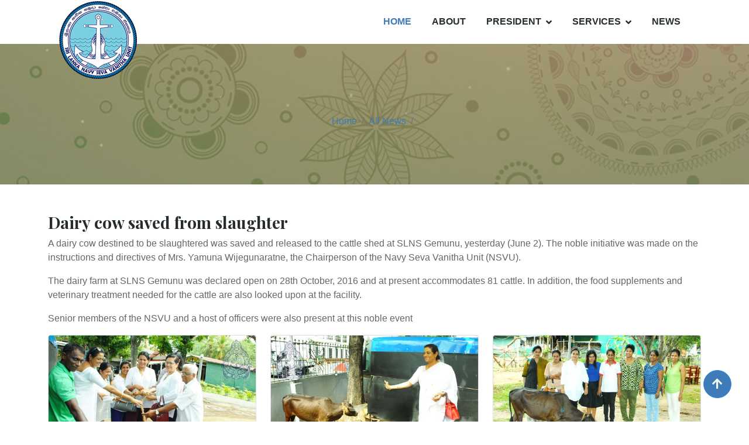

--- FILE ---
content_type: text/html; charset=UTF-8
request_url: https://svu.navy.lk/news/2021/06/26/201706022155/
body_size: 12456
content:
<!DOCTYPE html>
<html lang="en">
 <head><base href="https://svu.navy.lk/" />
   
 <meta charset="utf-8">
     <title>Dairy cow saved from slaughter -  Seva Vanitha Unit</title>
    <meta content="width=device-width, initial-scale=1.0" name="viewport">
    <meta content="" name="keywords">
    <meta content="" name="description">
    <!-- Favicon -->
    <link href="img/favicon.ico" rel="icon">
    <!-- Google Web Fonts -->
    <link rel="preconnect" href="https://fonts.googleapis.com">
    <link rel="preconnect" href="https://fonts.gstatic.com" crossorigin>
    <link href="https://fonts.googleapis.com/css2?family=Open+Sans:wght@400;600&family=Playfair+Display:wght@700;900&display=swap" rel="stylesheet">
    <link href='https://fonts.googleapis.com/css?family=Julius Sans One' rel='stylesheet'>
    <link href="http://db.onlinewebfonts.com/c/b46bb1fc76216f5cd90457d0451dbee4?family=Futura+Book" rel="stylesheet" type="text/css" />
    <!-- Icon Font Stylesheet -->
    <link href="https://cdnjs.cloudflare.com/ajax/libs/font-awesome/5.10.0/css/all.min.css" rel="stylesheet">
    <!--link href="https://cdn.jsdelivr.net/npm/bootstrap-icons@1.4.1/font/bootstrap-icons.css" rel="stylesheet"-->
    <!-- Libraries Stylesheet -->
    <link href="../../assets/templates/lib/animate/animate.min.css" rel="stylesheet">
    <link href="../../assets/templates/lib/owlcarousel/assets/owl.carousel.min.css" rel="stylesheet">
    <!-- Customized Bootstrap Stylesheet -->
    <link href="../../assets/templates/css/bootstrap.min.css" rel="stylesheet">
    <!-- Template Stylesheet -->
    <link href="../../assets/templates/css/style.css" rel="stylesheet">
<!-- FancyBox CSS -->
<link href="../../assets/templates/css/jquery.fancybox.min.css" rel="stylesheet">

</head>

<body>
    <!-- Spinner Start -->
    <div id="spinner" class="show bg-white position-fixed translate-middle w-100 vh-100 top-50 start-50 d-flex align-items-center justify-content-center">
        <div class="spinner-border text-primary" role="status" style="width: 3rem; height: 3rem;"></div>
    </div>
    <!-- Spinner End -->

    
    <!-- Navbar Start -->
    <!-- Navbar Start -->
    <div class="container-fluid bg-white sticky-top">
      <div class="container">
        <nav class="navbar navbar-expand-lg bg-white navbar-light py-2 py-lg-0">
          <a href="index.html" class="navbar-brand">
            <img class="img-fluid" src="assets/templates/img/logo.png" alt="Logo">
          </a>
          <button type="button" class="navbar-toggler ms-auto me-0" data-bs-toggle="collapse" data-bs-target="#navbarCollapse">
            <span class="navbar-toggler-icon"></span>
          </button>
          <div class="collapse navbar-collapse" id="navbarCollapse">
            <div class="navbar-nav ms-auto">
              <a href="index.html" class="nav-item nav-link active">Home</a>
              <a href="about-us.html" class="nav-item nav-link">About</a>
              <div class="nav-item dropdown">
                <a href="#" class="nav-link dropdown-toggle" data-bs-toggle="dropdown">President</a>
                <div class="dropdown-menu bg-light rounded-0 m-0">
                  <a href="president/" class="dropdown-item">Biography </a>
                  <a href="president/past-president.html" class="dropdown-item">Past Presidents</a>
                </div>
              </div>
              <div class="nav-item dropdown">
                <a href="#" class="nav-link dropdown-toggle" data-bs-toggle="dropdown">Services</a>
                <div class="dropdown-menu bg-light rounded-0 m-0">
                  <a href="services/flower-decoration.html" class="dropdown-item">Flower Decoration</a>
                  <a href="services/batik-centre.html" class="dropdown-item">Batik Centre</a>
                  <a href="services/beauty-parlour.html" class="dropdown-item">Salon</a>
                  <a href="services/projects.html" class="dropdown-item">Projects</a>
                </div>
              </div>
              <a href="news/" class="nav-item nav-link">News</a>
			
            </div> <div class="babel"> </div>
          </div>
        </nav>
      </div>
    </div>
    <!-- Navbar End -->
    <!-- Navbar End -->


    <!-- Page Header Start -->
    <div class="container-fluid page-header py-5 mb-5 wow fadeIn" data-wow-delay="0.1s">
        <div class="container text-center py-5">
            <h1 class="display-2 text-dark mb-4 animated slideInDown"></h1>
            <nav aria-label="breadcrumb animated slideInDown">
                <ol class="breadcrumb justify-content-center mb-0">
                    <li class="breadcrumb-item"><a href="/">Home</a></li>
                    <li class="breadcrumb-item"><a href="#">All News</a></li>
                    <li class="breadcrumb-item text-dark" aria-current="page"></li>
                </ol>
            </nav>
        </div>
    </div>
    <!-- Page Header End -->


  <div class="container">
        <!-- Portfolio Section -->
        <div class="portfolio-main">
 <h3 class="title">Dairy cow saved from slaughter</h3>
                                         
                    
<p>A dairy cow destined to be slaughtered was saved and released to the cattle shed at SLNS Gemunu, yesterday (June 2). The noble initiative was made on the instructions and directives of Mrs. Yamuna Wijegunaratne, the Chairperson of the Navy Seva Vanitha Unit (NSVU).</p> 
<p>The dairy farm at SLNS Gemunu was declared open on 28th October, 2016 and at present accommodates 81 cattle. In addition, the food supplements and veterinary treatment needed for the cattle are also looked upon at the facility. </p>   
	<p>Senior members of the NSVU and a host of officers were also present at this noble event</p>	
		
			
			<div id="projects" class="projects-main row">
			
               <div class="col-lg-4 col-sm-6 pro-item portfolio-item">
                  <div class="card h-100">
                     <div class="card-img">
                        <a href="assets/images/news/2017/jun/2017_06_02/1.jpg" data-fancybox="images">
                           <img class="card-img-top" src="assets/images/news/2017/jun/2017_06_02/1.jpg" alt="" />
                           <div class="overlay"><i class="fas fa-arrows-alt"></i></div>
                        </a>
                     </div>
                     
                  </div>
               </div>
               <div class="col-lg-4 col-sm-6 pro-item portfolio-item business">
                  <div class="card h-100">
                     <div class="card-img">
                        <a href="assets/images/news/2017/jun/2017_06_02/2.jpg" data-fancybox="images">
                           <img class="card-img-top" src="assets/images/news/2017/jun/2017_06_02/2.jpg" alt="" />
                           <div class="overlay"><i class="fas fa-arrows-alt"></i></div>
                        </a>
                     </div>                 
                  </div>
               </div>
               <div class="col-lg-4 col-sm-6 pro-item portfolio-item">
                  <div class="card h-100">
                     <div class="card-img">
                        <a href="assets/images/news/2017/jun/2017_06_02/3.jpg" data-fancybox="images">
                           <img class="card-img-top" src="assets/images/news/2017/jun/2017_06_02/3.jpg" alt="" />
                           <div class="overlay"><i class="fas fa-arrows-alt"></i></div>
                        </a>
                     </div>              
                  </div>
               </div>

			   
			   
			   
			   
			   
			   
			   
			   
			   
			   
			   
			   
               			   
			   </div>
			   
			   
			   
	
                </div>
  </div>


    <!-- Footer Start -->
    <!-- Footer Start -->
    <div class="container-fluid bg-dark footer mt-5 py-5 wow fadeIn" data-wow-delay="0.1s">
      <div class="container py-5">
        <div class="row g-5">
          <div class="col-lg-3 col-md-6">
            <h4 class="text-primary mb-4">Contact Us</h4>
            <p class="mb-2">
              <i class="fa fa-map-marker-alt text-primary me-3"></i>
              <span class="text-left">Sri Lanka Navy Seva Vanitha Unit, Navy Headquarters, 
										<br> Defence Headquarters Complex, 
										<br> PO Box 593, 
										<br>Battaramulla, Sri Lanka.</span>
            </p>
            <p class="mb-2">
              <i class="fa fa-phone-alt text-primary me-3"></i>+9411 719 2662
            </p>
            <p class="mb-2">
              <i class="fa fa-envelope text-primary me-3"></i>sevavanitha@navy.lk
            </p>
            <div class="d-flex pt-3">
              <a class="btn btn-square btn-primary rounded-circle me-2" href="https://x.com/srilanka_navy">
                <i class="fab fa-twitter"></i>
              </a>
              <a class="btn btn-square btn-primary rounded-circle me-2" href="https://www.facebook.com/p/Sri-Lanka-Navy-Seva-Vanitha-Unit-100072454058540/">
                <i class="fab fa-facebook-f"></i>
              </a>
              <a class="btn btn-square btn-primary rounded-circle me-2" href="https://www.youtube.com/@SrilankaNavy">
                <i class="fab fa-youtube"></i>
              </a>
              <a class="btn btn-square btn-primary rounded-circle me-2" href="#">
                <i class="fab fa-linkedin-in"></i>
              </a>
            </div>
          </div>
          <div class="col-lg-3 col-md-6">
            <h4 class="text-primary mb-4">Quick Links</h4>
            <a class="btn btn-link" href="index.php?id=11">Flower Decoration</a>
            <a class="btn btn-link" href="index.php?id=12">Batik Centre</a>
            <a class="btn btn-link" href="index.php?id=13">Beauty Parlour</a>
            <a class="btn btn-link" href="index.php?id=562">Projects</a>
          </div>
          <div class="col-lg-4 col-md-6">
            <h4 class="text-primary mb-4">Important Links</h4>
            <a class="btn btn-link" href="http://www.defence.lk/Sevavanitha/">Defence Ministry’s Seva Vanitha Unit</a>
            <a class="btn btn-link" href="http://www.navy.lk">Sri Lanka Navy</a>
			<a class="btn btn-link" href="https://alt.army.lk/sevavanitha">SL Army Seva Vanitha Unit</a>
			<a class="btn btn-link" href="http://www.airforce.lk/sevavanitha/index.php">SL Air Force Seva Vanitha Unit</a>
          </div>
          <div class="col-lg-2 col-md-6">
            <h4 class="text-primary mb-4">Newsletter</h4>
            <p>Seva Vanitha Unit</p>
            <img class="img-fluid" src="assets/templates/img/logo.png" alt="Logo">
          </div>
        </div>
      </div>
    </div>
    <!-- Footer End -->
  <!-- Copyright Start -->
    <div class="container-fluid copyright py-4">
      <div class="container">
        <div class="row">
          <div class="col-md-6 text-center text-md-start mb-3 mb-md-0"> &copy; <a class="fw-medium" href="#">svu.navy.lk</a> All Right Reserved. </div>
          <div class="col-md-6 text-center text-md-end"> Designed By <a class="fw-medium" href="#">Directorate of Naval Information Technology </a>
          </div>
        </div>
      </div>
    </div>
    <!-- Copyright End -->
    <!-- Back to Top -->
    <a href="#" class="btn btn-lg btn-primary btn-lg-square rounded-circle back-to-top">
      <i class="fas fa-arrow-up"></i>
    </a>
    <!-- JavaScript Libraries -->
    <script src="https://ajax.googleapis.com/ajax/libs/jquery/3.6.1/jquery.min.js"></script>
    <script src="https://cdn.jsdelivr.net/npm/bootstrap@5.0.0/dist/js/bootstrap.bundle.min.js"></script>
    <script src="../assets/templates/lib/wow/wow.min.js"></script>
    <script src="../assets/templates/lib/easing/easing.min.js"></script>
    <script src="../assets/templates/lib/waypoints/waypoints.min.js"></script>
    <script src="../assets/templates/lib/owlcarousel/owl.carousel.min.js"></script>
    <!-- Template Javascript -->
    <script src="../assets/templates/js/main.js"></script>
<!-- FancyBox JS -->
<script src="../assets/templates/js/jquery.fancybox.min.js"></script>
<script src="../assets/vendor/jquery/jquery.min.js"></script>
<script src="../assets/js/imagesloaded.pkgd.min.js"></script>
<script src="../assets/js/isotope.pkgd.min.js"></script>
<script src="../assets/js/filter.js"></script>

    <!-- Footer End -->


    
</body>

</html>

--- FILE ---
content_type: text/css
request_url: https://svu.navy.lk/assets/templates/css/style.css
body_size: 9188
content:
/********** Template CSS **********/
:root {
    --primary: #3f7ab9;
    --secondary: #FB9F38;
    --light: #F5F8F2;
    --dark: #252C30;
}
.babel {
    /*width: 30vw;
    display: flex !important;*/
}

.babel ul {
    padding-left: 0 !important;
    margin-bottom: 0 !important;
}

.babel li {
    list-style-type: none;
    display: inline;
    color: #fff;
}

.babel img {
    width: 50px;
}

.hidden {
    top: -100px;
}
.back-to-top {
    position: fixed;
    display: none;
    right: 30px;
    bottom: 30px;
    z-index: 9;
}

/*** Spinner ***/
#spinner {
    opacity: 0;
    visibility: hidden;
    transition: opacity .5s ease-out, visibility 0s linear .5s;
    z-index: 99999;
}
#spinner.show {
    transition: opacity .5s ease-out, visibility 0s linear 0s;
    visibility: visible;
    opacity: 1;
}

/*** Button ***/
.btn {
    transition: .5s;
    font-weight: 500;
}
.btn-primary,
.btn-outline-primary:hover {
    color: var(--light);
    margin-bottom: 10px;
}
.btn-secondary,
.btn-outline-secondary:hover {
    color: var(--dark);
}
.btn-square {
    width: 38px;
    height: 38px;
}
.btn-sm-square {
    width: 32px;
    height: 32px;
}
.btn-lg-square {
    width: 48px;
    height: 48px;
}
.btn-square,
.btn-sm-square,
.btn-lg-square {
    padding: 0;
    display: flex;
    align-items: center;
    justify-content: center;
    font-weight: normal;
}

/*** Navbar ***/
.sticky-top {
    top: -150px;
    transition: .5s;
}
.navbar .navbar-brand {
    position: absolute;
    padding: 0;
    width: 170px;
    height: 135px;
    top: 0;
    left: 0;
}
.navbar .navbar-nav .nav-link {
    margin-right: 35px;
    padding: 25px 0;
    color: var(--dark);
    font-weight: 600;
    text-transform: uppercase;
    outline: none;
}
.navbar .navbar-nav .nav-link:hover,
.navbar .navbar-nav .nav-link.active {
    color: var(--primary);
}
.navbar .dropdown-toggle::after {
    border: none;
    content: "\f107";
    font-family: "Font Awesome 5 Free";
    font-weight: 900;
    vertical-align: middle;
    margin-left: 8px;
}
@media (max-width: 991.98px) {
    .navbar .navbar-brand {
        width: 126px;
        height: 100px;
    }
    .navbar .navbar-nav .nav-link  {
        margin-right: 0;
        padding: 10px 0;
    }
    .navbar .navbar-nav {
        margin-top: 75px;
        border-top: 1px solid #EEEEEE;
    }
}
@media (min-width: 992px) {
    .navbar .nav-item .dropdown-menu {
        display: block;
        border: none;
        margin-top: 0;
        top: 150%;
        opacity: 0;
        visibility: hidden;
        transition: .5s;
    }
    .navbar .nav-item:hover .dropdown-menu {
        top: 100%;
        visibility: visible;
        transition: .5s;
        opacity: 1;
    }
}

/*** Header ***/
.carousel-caption {
    top: 0;
    left: 0;
    right: 0;
    bottom: 0;
    display: flex;
    align-items: center;
    background: rgba(136, 180, 78, .7);
    z-index: 1;
}
.carousel-control-prev,
.carousel-control-next {
    width: 15%;
}
.carousel-control-prev-icon,
.carousel-control-next-icon {
    width: 3.5rem;
    height: 3.5rem;
    border-radius: 3.5rem;
    background-color: var(--dark);
    border: 15px solid var(--dark);
}
@media (max-width: 768px) {
    #header-carousel .carousel-item {
        position: relative;
        min-height: 450px;
    }
    #header-carousel .carousel-item img {
        position: absolute;
        width: 100%;
        height: 100%;
        object-fit: cover;
    }
}

.page-header {
    background: linear-gradient(rgba(136, 180, 78, .7), rgba(136, 180, 78, .7)), url(../img/carousel-1.jpg) center center no-repeat;
    background-size: cover;
}

/*** Section Title ***/
.section-title {
    position: relative;
    margin-bottom: 3rem;
    padding-bottom: 2rem;
}
.section-title::before {
    position: absolute;
    content: "";
    width: 50%;
    height: 2px;
    bottom: 0;
    left: 0;
    background: var(--primary);
}
.section-title::after {
    position: absolute;
    content: "";
    width: 28px;
    height: 28px;
    bottom: -13px;
    left: calc(25% - 13px);
    background: var(--dark);
    border: 10px solid #FFFFFF;
    border-radius: 28px;
}
.section-title.text-center::before {
    left: 25%;
}
.section-title.text-center::after {
    left: calc(50% - 13px);
}

/*** Our Service ***/
.product {
    background: linear-gradient(rgba(223, 230, 214, 0.1), rgba(31, 23, 94, 0.1)), 
                url(../img/product-bg-new.png) center center no-repeat;
    background-size: cover;   /* ✅ Responsive */
    background-attachment: fixed;
}

/*** About ***/
.video {
    background: linear-gradient(rgba(136, 180, 78, .85), rgba(136, 180, 78, .85)), 
                url(../img/video-bg.jpg) center center no-repeat;
    background-size: cover;   /* ✅ Responsive */
}

/*** Store ***/
.store-item .store-overlay {
    position: absolute;
    top: 0;
    left: 0;
    width: 100%;
    height: 100%;
    display: flex;
    flex-direction: column;
    align-items: center;
    justify-content: center;
    background: rgba(138, 180, 78, .3);
    opacity: 0;
    transition: .5s;
}
.store-item:hover .store-overlay {
    opacity: 1;
}

/*** Contact ***/
.contact .btn-square {
    width: 100px;
    height: 100px;
    border: 20px solid var(--light);
    background: var(--primary);
    border-radius: 50px;
}

/*** Testimonial ***/
.testimonial {
    background: linear-gradient(rgba(136, 180, 78, .85), rgba(136, 180, 78, .85)), 
                url(../img/testimonial-bg.jpg) center center no-repeat;
    background-size: cover;   /* ✅ Responsive */
}

/*** Footer ***/
.footer {
    color: #B0B9AE;
}
.footer .btn.btn-link {
    display: block;
    margin-bottom: 5px;
    padding: 0;
    text-align: left;
    color: #B0B9AE;
    font-weight: normal;
    text-transform: capitalize;
    transition: .3s;
}
.footer .btn.btn-link::before {
    position: relative;
    content: "\f105";
    font-family: "Font Awesome 5 Free";
    font-weight: 900;
    color: var(--primary);
    margin-right: 10px;
}
.footer .btn.btn-link:hover {
    color: var(--light);
    letter-spacing: 1px;
    box-shadow: none;
}
.copyright {
    color: #B0B9AE;
}
.copyright {
    background: #252525;
}
.copyright a:hover {
    color: #FFFFFF !important;
}

/*** Blog News ***/
.blog .blog-item { border-radius: 10px; transition: 0.5s; }
.blog .blog-item:hover { box-shadow: 0 0 45px rgba(0, 0, 0, .2); }
.blog .blog-item .blog-img { position: relative; overflow: hidden; border-top-left-radius: 10px; border-top-right-radius: 10px; }
.blog .blog-item .blog-img::after {
    content: ""; position: absolute; width: 100%; height: 0; bottom: 0; left: 0;
    background: rgba(255, 255, 255, 0.3); transition: 0.5s;
}
.blog .blog-item:hover .blog-img::after { height: 100%; }
.blog .blog-item .blog-img img { transition: 0.5s; }
.blog .blog-item:hover .blog-img img { transform: scale(1.2); }
.blog .blog-item .blog-content { position: relative; background: #EAEEF9; }
.blog .blog-item .blog-content .blog-date {
    position: absolute; top: 0; left: 25px; transform: translateY(-50%);
    padding: 12px 25px; border-radius: 10px; color: var(--light); background: var(--primary);
}

/*** Media Fix for small screens ***/
@media (max-width: 768px) {
  .product, .video, .testimonial, .page-header {
    background-size: contain;   /* Fit inside without cropping */
    background-repeat: no-repeat;
  }
}

                
				:root{
						  --glow-color: #ffcb00; /* change this to any color */
						}

						/* Subtle pulsing glow for H1 */
						.glow-head{
						  color: #000;                      /* base text color */
						  text-shadow:

0 0 6px rgb(38, 210, 218),
0 0 18px rgb(189, 7, 7),
0 0 30px rgb(82, 255, 3);
						  
						  will-change: text-shadow, color;
						}

						/* Small glow for the smaller label */
						.glow-sub{
						  color: var(--glow-color);
						  text-shadow: 0 0 8px rgba(63,122,185,0.35);
						}

						/* Gentle pulse animation */
						@keyframes pulseGlow {
						  0% {
							text-shadow:
							  0 0 4px rgba(63,122,185,0.45),
							  0 0 14px rgba(63,122,185,0.28),
							  0 0 28px rgba(63,122,185,0.12);
						  }
						  50% {
							text-shadow:
							  0 0 10px rgba(63,122,185,0.85),
							  0 0 30px rgba(63,122,185,0.55),
							  0 0 60px rgba(63,122,185,0.28);
						  }
						  100% {
							text-shadow:
							  0 0 4px rgba(63,122,185,0.45),
							  0 0 14px rgba(63,122,185,0.28),
							  0 0 28px rgba(63,122,185,0.12);
						  }
						}

						/* Respect user preference for reduced motion */
						@media (prefers-reduced-motion: reduce) {
						  .glow-head { animation: none; }
						}

				///*.glow-head {
						  color: #0028ff;
						  text-shadow:
							0 0 6px #FB9F38,
							0 0 12px #FB9F38,
							0 0 18px #FB9F38,
							0 0 30px rgba(251,159,56,0.45),
							0 0 50px rgba(251,159,56,0.25);
						  animation: neonFlicker 3s infinite ease-in-out;
						}

						/* small flicker */
						///*@keyframes neonFlicker {
						  0%, 100% { opacity: 1; }
						  40% { opacity: 0.95; transform: translateY(0); }
						  41% { opacity: 0.6; }
						  42% { opacity: 1; }
						}


/*----------News Archives END -------*/




--- FILE ---
content_type: application/javascript
request_url: https://svu.navy.lk/assets/js/filter.js
body_size: 711
content:

(function($) {
    "use strict";
	
	$('#projects').imagesLoaded(function() {
		// init Isotope
		var $grid = $('.projects-main').isotope({
			itemSelector: '.pro-item',
			percentPosition: true,
			masonry: {
				// use outer width of grid-sizer for columnWidth
				columnWidth: '.pro-item',
			}
		});
		// filter items on button click
		$('.project-menu').on('click', 'button', function() {
			var filterValue = $(this).attr('data-filter');
			$grid.isotope({ filter: filterValue });
		});
	});
	$('.project-menu button').on('click', function(event) {
		$(this).siblings('.active').removeClass('active');
		$(this).addClass('active');
		event.preventDefault();
	});    

})(jQuery);